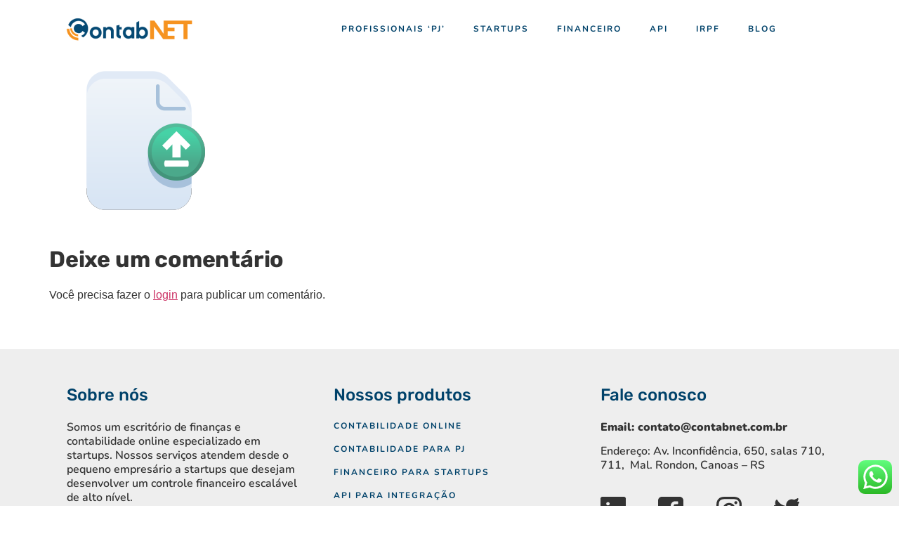

--- FILE ---
content_type: text/html; charset=UTF-8
request_url: https://contabnet.com.br/contabilidade-para-startups-antiga/iconfinder_filetype_-_upload_3440898/
body_size: 16695
content:
<!doctype html>
<html lang="pt-BR">
<head>
	<meta charset="UTF-8">
	<meta name="viewport" content="width=device-width, initial-scale=1">
	<link rel="profile" href="https://gmpg.org/xfn/11">
	<meta name='robots' content='index, follow, max-image-preview:large, max-snippet:-1, max-video-preview:-1' />
<!-- Etiqueta do Google (gtag.js) Modo de consentimento dataLayer adicionado pelo Site Kit -->
<script id="google_gtagjs-js-consent-mode-data-layer">
window.dataLayer = window.dataLayer || [];function gtag(){dataLayer.push(arguments);}
gtag('consent', 'default', {"ad_personalization":"denied","ad_storage":"denied","ad_user_data":"denied","analytics_storage":"denied","functionality_storage":"denied","security_storage":"denied","personalization_storage":"denied","region":["AT","BE","BG","CH","CY","CZ","DE","DK","EE","ES","FI","FR","GB","GR","HR","HU","IE","IS","IT","LI","LT","LU","LV","MT","NL","NO","PL","PT","RO","SE","SI","SK"],"wait_for_update":500});
window._googlesitekitConsentCategoryMap = {"statistics":["analytics_storage"],"marketing":["ad_storage","ad_user_data","ad_personalization"],"functional":["functionality_storage","security_storage"],"preferences":["personalization_storage"]};
window._googlesitekitConsents = {"ad_personalization":"denied","ad_storage":"denied","ad_user_data":"denied","analytics_storage":"denied","functionality_storage":"denied","security_storage":"denied","personalization_storage":"denied","region":["AT","BE","BG","CH","CY","CZ","DE","DK","EE","ES","FI","FR","GB","GR","HR","HU","IE","IS","IT","LI","LT","LU","LV","MT","NL","NO","PL","PT","RO","SE","SI","SK"],"wait_for_update":500};
</script>
<!-- Fim da etiqueta do Google (gtag.js) Modo de consentimento dataLayer adicionado pelo Site Kit -->

	<!-- This site is optimized with the Yoast SEO plugin v25.8 - https://yoast.com/wordpress/plugins/seo/ -->
	<title>iconfinder_filetype_-_upload_3440898 - ContabNET</title>
	<link rel="canonical" href="https://contabnet.com.br/contabilidade-para-startups-antiga/iconfinder_filetype_-_upload_3440898/" />
	<meta property="og:locale" content="pt_BR" />
	<meta property="og:type" content="article" />
	<meta property="og:title" content="iconfinder_filetype_-_upload_3440898 - ContabNET" />
	<meta property="og:url" content="https://contabnet.com.br/contabilidade-para-startups-antiga/iconfinder_filetype_-_upload_3440898/" />
	<meta property="og:site_name" content="ContabNET" />
	<meta property="article:publisher" content="https://www.facebook.com/contabnet" />
	<meta property="og:image" content="https://contabnet.com.br/contabilidade-para-startups-antiga/iconfinder_filetype_-_upload_3440898" />
	<meta property="og:image:width" content="256" />
	<meta property="og:image:height" content="256" />
	<meta property="og:image:type" content="image/png" />
	<script type="application/ld+json" class="yoast-schema-graph">{"@context":"https://schema.org","@graph":[{"@type":"WebPage","@id":"https://contabnet.com.br/contabilidade-para-startups-antiga/iconfinder_filetype_-_upload_3440898/","url":"https://contabnet.com.br/contabilidade-para-startups-antiga/iconfinder_filetype_-_upload_3440898/","name":"iconfinder_filetype_-_upload_3440898 - ContabNET","isPartOf":{"@id":"https://contabnet.com.br/#website"},"primaryImageOfPage":{"@id":"https://contabnet.com.br/contabilidade-para-startups-antiga/iconfinder_filetype_-_upload_3440898/#primaryimage"},"image":{"@id":"https://contabnet.com.br/contabilidade-para-startups-antiga/iconfinder_filetype_-_upload_3440898/#primaryimage"},"thumbnailUrl":"https://contabnet.com.br/wp-content/uploads/2019/02/iconfinder_filetype_-_upload_3440898.png","datePublished":"2019-02-08T13:37:02+00:00","breadcrumb":{"@id":"https://contabnet.com.br/contabilidade-para-startups-antiga/iconfinder_filetype_-_upload_3440898/#breadcrumb"},"inLanguage":"pt-BR","potentialAction":[{"@type":"ReadAction","target":["https://contabnet.com.br/contabilidade-para-startups-antiga/iconfinder_filetype_-_upload_3440898/"]}]},{"@type":"ImageObject","inLanguage":"pt-BR","@id":"https://contabnet.com.br/contabilidade-para-startups-antiga/iconfinder_filetype_-_upload_3440898/#primaryimage","url":"https://contabnet.com.br/wp-content/uploads/2019/02/iconfinder_filetype_-_upload_3440898.png","contentUrl":"https://contabnet.com.br/wp-content/uploads/2019/02/iconfinder_filetype_-_upload_3440898.png","width":256,"height":256},{"@type":"BreadcrumbList","@id":"https://contabnet.com.br/contabilidade-para-startups-antiga/iconfinder_filetype_-_upload_3440898/#breadcrumb","itemListElement":[{"@type":"ListItem","position":1,"name":"Início","item":"https://contabnet.com.br/"},{"@type":"ListItem","position":2,"name":"Contabilidade para Startups &#8211; Antiga","item":"https://contabnet.com.br/contabilidade-para-startups-antiga/"},{"@type":"ListItem","position":3,"name":"iconfinder_filetype_-_upload_3440898"}]},{"@type":"WebSite","@id":"https://contabnet.com.br/#website","url":"https://contabnet.com.br/","name":"ContabNET","description":"Finanças e Contabilidade Online para Startups","publisher":{"@id":"https://contabnet.com.br/#organization"},"potentialAction":[{"@type":"SearchAction","target":{"@type":"EntryPoint","urlTemplate":"https://contabnet.com.br/?s={search_term_string}"},"query-input":{"@type":"PropertyValueSpecification","valueRequired":true,"valueName":"search_term_string"}}],"inLanguage":"pt-BR"},{"@type":"Organization","@id":"https://contabnet.com.br/#organization","name":"ContabNET","url":"https://contabnet.com.br/","logo":{"@type":"ImageObject","inLanguage":"pt-BR","@id":"https://contabnet.com.br/#/schema/logo/image/","url":"https://contabnet.com.br/wp-content/uploads/2014/08/CONTABNET.png","contentUrl":"https://contabnet.com.br/wp-content/uploads/2014/08/CONTABNET.png","width":1573,"height":706,"caption":"ContabNET"},"image":{"@id":"https://contabnet.com.br/#/schema/logo/image/"},"sameAs":["https://www.facebook.com/contabnet","https://x.com/contabnet","https://www.linkedin.com/company/contabnet"]}]}</script>
	<!-- / Yoast SEO plugin. -->


<link rel='dns-prefetch' href='//www.googletagmanager.com' />
<link rel="alternate" title="oEmbed (JSON)" type="application/json+oembed" href="https://contabnet.com.br/wp-json/oembed/1.0/embed?url=https%3A%2F%2Fcontabnet.com.br%2Fcontabilidade-para-startups-antiga%2Ficonfinder_filetype_-_upload_3440898%2F" />
<link rel="alternate" title="oEmbed (XML)" type="text/xml+oembed" href="https://contabnet.com.br/wp-json/oembed/1.0/embed?url=https%3A%2F%2Fcontabnet.com.br%2Fcontabilidade-para-startups-antiga%2Ficonfinder_filetype_-_upload_3440898%2F&#038;format=xml" />
<style id='wp-img-auto-sizes-contain-inline-css'>
img:is([sizes=auto i],[sizes^="auto," i]){contain-intrinsic-size:3000px 1500px}
/*# sourceURL=wp-img-auto-sizes-contain-inline-css */
</style>
<link rel='stylesheet' id='wp-block-library-css' href='https://contabnet.com.br/wp-includes/css/dist/block-library/style.min.css?ver=6.9' media='all' />
<link rel='stylesheet' id='wc-blocks-style-css' href='https://contabnet.com.br/wp-content/plugins/woocommerce/assets/client/blocks/wc-blocks.css?ver=wc-10.3.3' media='all' />
<style id='global-styles-inline-css'>
:root{--wp--preset--aspect-ratio--square: 1;--wp--preset--aspect-ratio--4-3: 4/3;--wp--preset--aspect-ratio--3-4: 3/4;--wp--preset--aspect-ratio--3-2: 3/2;--wp--preset--aspect-ratio--2-3: 2/3;--wp--preset--aspect-ratio--16-9: 16/9;--wp--preset--aspect-ratio--9-16: 9/16;--wp--preset--color--black: #000000;--wp--preset--color--cyan-bluish-gray: #abb8c3;--wp--preset--color--white: #ffffff;--wp--preset--color--pale-pink: #f78da7;--wp--preset--color--vivid-red: #cf2e2e;--wp--preset--color--luminous-vivid-orange: #ff6900;--wp--preset--color--luminous-vivid-amber: #fcb900;--wp--preset--color--light-green-cyan: #7bdcb5;--wp--preset--color--vivid-green-cyan: #00d084;--wp--preset--color--pale-cyan-blue: #8ed1fc;--wp--preset--color--vivid-cyan-blue: #0693e3;--wp--preset--color--vivid-purple: #9b51e0;--wp--preset--gradient--vivid-cyan-blue-to-vivid-purple: linear-gradient(135deg,rgb(6,147,227) 0%,rgb(155,81,224) 100%);--wp--preset--gradient--light-green-cyan-to-vivid-green-cyan: linear-gradient(135deg,rgb(122,220,180) 0%,rgb(0,208,130) 100%);--wp--preset--gradient--luminous-vivid-amber-to-luminous-vivid-orange: linear-gradient(135deg,rgb(252,185,0) 0%,rgb(255,105,0) 100%);--wp--preset--gradient--luminous-vivid-orange-to-vivid-red: linear-gradient(135deg,rgb(255,105,0) 0%,rgb(207,46,46) 100%);--wp--preset--gradient--very-light-gray-to-cyan-bluish-gray: linear-gradient(135deg,rgb(238,238,238) 0%,rgb(169,184,195) 100%);--wp--preset--gradient--cool-to-warm-spectrum: linear-gradient(135deg,rgb(74,234,220) 0%,rgb(151,120,209) 20%,rgb(207,42,186) 40%,rgb(238,44,130) 60%,rgb(251,105,98) 80%,rgb(254,248,76) 100%);--wp--preset--gradient--blush-light-purple: linear-gradient(135deg,rgb(255,206,236) 0%,rgb(152,150,240) 100%);--wp--preset--gradient--blush-bordeaux: linear-gradient(135deg,rgb(254,205,165) 0%,rgb(254,45,45) 50%,rgb(107,0,62) 100%);--wp--preset--gradient--luminous-dusk: linear-gradient(135deg,rgb(255,203,112) 0%,rgb(199,81,192) 50%,rgb(65,88,208) 100%);--wp--preset--gradient--pale-ocean: linear-gradient(135deg,rgb(255,245,203) 0%,rgb(182,227,212) 50%,rgb(51,167,181) 100%);--wp--preset--gradient--electric-grass: linear-gradient(135deg,rgb(202,248,128) 0%,rgb(113,206,126) 100%);--wp--preset--gradient--midnight: linear-gradient(135deg,rgb(2,3,129) 0%,rgb(40,116,252) 100%);--wp--preset--font-size--small: 13px;--wp--preset--font-size--medium: 20px;--wp--preset--font-size--large: 36px;--wp--preset--font-size--x-large: 42px;--wp--preset--spacing--20: 0.44rem;--wp--preset--spacing--30: 0.67rem;--wp--preset--spacing--40: 1rem;--wp--preset--spacing--50: 1.5rem;--wp--preset--spacing--60: 2.25rem;--wp--preset--spacing--70: 3.38rem;--wp--preset--spacing--80: 5.06rem;--wp--preset--shadow--natural: 6px 6px 9px rgba(0, 0, 0, 0.2);--wp--preset--shadow--deep: 12px 12px 50px rgba(0, 0, 0, 0.4);--wp--preset--shadow--sharp: 6px 6px 0px rgba(0, 0, 0, 0.2);--wp--preset--shadow--outlined: 6px 6px 0px -3px rgb(255, 255, 255), 6px 6px rgb(0, 0, 0);--wp--preset--shadow--crisp: 6px 6px 0px rgb(0, 0, 0);}:root { --wp--style--global--content-size: 800px;--wp--style--global--wide-size: 1200px; }:where(body) { margin: 0; }.wp-site-blocks > .alignleft { float: left; margin-right: 2em; }.wp-site-blocks > .alignright { float: right; margin-left: 2em; }.wp-site-blocks > .aligncenter { justify-content: center; margin-left: auto; margin-right: auto; }:where(.wp-site-blocks) > * { margin-block-start: 24px; margin-block-end: 0; }:where(.wp-site-blocks) > :first-child { margin-block-start: 0; }:where(.wp-site-blocks) > :last-child { margin-block-end: 0; }:root { --wp--style--block-gap: 24px; }:root :where(.is-layout-flow) > :first-child{margin-block-start: 0;}:root :where(.is-layout-flow) > :last-child{margin-block-end: 0;}:root :where(.is-layout-flow) > *{margin-block-start: 24px;margin-block-end: 0;}:root :where(.is-layout-constrained) > :first-child{margin-block-start: 0;}:root :where(.is-layout-constrained) > :last-child{margin-block-end: 0;}:root :where(.is-layout-constrained) > *{margin-block-start: 24px;margin-block-end: 0;}:root :where(.is-layout-flex){gap: 24px;}:root :where(.is-layout-grid){gap: 24px;}.is-layout-flow > .alignleft{float: left;margin-inline-start: 0;margin-inline-end: 2em;}.is-layout-flow > .alignright{float: right;margin-inline-start: 2em;margin-inline-end: 0;}.is-layout-flow > .aligncenter{margin-left: auto !important;margin-right: auto !important;}.is-layout-constrained > .alignleft{float: left;margin-inline-start: 0;margin-inline-end: 2em;}.is-layout-constrained > .alignright{float: right;margin-inline-start: 2em;margin-inline-end: 0;}.is-layout-constrained > .aligncenter{margin-left: auto !important;margin-right: auto !important;}.is-layout-constrained > :where(:not(.alignleft):not(.alignright):not(.alignfull)){max-width: var(--wp--style--global--content-size);margin-left: auto !important;margin-right: auto !important;}.is-layout-constrained > .alignwide{max-width: var(--wp--style--global--wide-size);}body .is-layout-flex{display: flex;}.is-layout-flex{flex-wrap: wrap;align-items: center;}.is-layout-flex > :is(*, div){margin: 0;}body .is-layout-grid{display: grid;}.is-layout-grid > :is(*, div){margin: 0;}body{padding-top: 0px;padding-right: 0px;padding-bottom: 0px;padding-left: 0px;}a:where(:not(.wp-element-button)){text-decoration: underline;}:root :where(.wp-element-button, .wp-block-button__link){background-color: #32373c;border-width: 0;color: #fff;font-family: inherit;font-size: inherit;font-style: inherit;font-weight: inherit;letter-spacing: inherit;line-height: inherit;padding-top: calc(0.667em + 2px);padding-right: calc(1.333em + 2px);padding-bottom: calc(0.667em + 2px);padding-left: calc(1.333em + 2px);text-decoration: none;text-transform: inherit;}.has-black-color{color: var(--wp--preset--color--black) !important;}.has-cyan-bluish-gray-color{color: var(--wp--preset--color--cyan-bluish-gray) !important;}.has-white-color{color: var(--wp--preset--color--white) !important;}.has-pale-pink-color{color: var(--wp--preset--color--pale-pink) !important;}.has-vivid-red-color{color: var(--wp--preset--color--vivid-red) !important;}.has-luminous-vivid-orange-color{color: var(--wp--preset--color--luminous-vivid-orange) !important;}.has-luminous-vivid-amber-color{color: var(--wp--preset--color--luminous-vivid-amber) !important;}.has-light-green-cyan-color{color: var(--wp--preset--color--light-green-cyan) !important;}.has-vivid-green-cyan-color{color: var(--wp--preset--color--vivid-green-cyan) !important;}.has-pale-cyan-blue-color{color: var(--wp--preset--color--pale-cyan-blue) !important;}.has-vivid-cyan-blue-color{color: var(--wp--preset--color--vivid-cyan-blue) !important;}.has-vivid-purple-color{color: var(--wp--preset--color--vivid-purple) !important;}.has-black-background-color{background-color: var(--wp--preset--color--black) !important;}.has-cyan-bluish-gray-background-color{background-color: var(--wp--preset--color--cyan-bluish-gray) !important;}.has-white-background-color{background-color: var(--wp--preset--color--white) !important;}.has-pale-pink-background-color{background-color: var(--wp--preset--color--pale-pink) !important;}.has-vivid-red-background-color{background-color: var(--wp--preset--color--vivid-red) !important;}.has-luminous-vivid-orange-background-color{background-color: var(--wp--preset--color--luminous-vivid-orange) !important;}.has-luminous-vivid-amber-background-color{background-color: var(--wp--preset--color--luminous-vivid-amber) !important;}.has-light-green-cyan-background-color{background-color: var(--wp--preset--color--light-green-cyan) !important;}.has-vivid-green-cyan-background-color{background-color: var(--wp--preset--color--vivid-green-cyan) !important;}.has-pale-cyan-blue-background-color{background-color: var(--wp--preset--color--pale-cyan-blue) !important;}.has-vivid-cyan-blue-background-color{background-color: var(--wp--preset--color--vivid-cyan-blue) !important;}.has-vivid-purple-background-color{background-color: var(--wp--preset--color--vivid-purple) !important;}.has-black-border-color{border-color: var(--wp--preset--color--black) !important;}.has-cyan-bluish-gray-border-color{border-color: var(--wp--preset--color--cyan-bluish-gray) !important;}.has-white-border-color{border-color: var(--wp--preset--color--white) !important;}.has-pale-pink-border-color{border-color: var(--wp--preset--color--pale-pink) !important;}.has-vivid-red-border-color{border-color: var(--wp--preset--color--vivid-red) !important;}.has-luminous-vivid-orange-border-color{border-color: var(--wp--preset--color--luminous-vivid-orange) !important;}.has-luminous-vivid-amber-border-color{border-color: var(--wp--preset--color--luminous-vivid-amber) !important;}.has-light-green-cyan-border-color{border-color: var(--wp--preset--color--light-green-cyan) !important;}.has-vivid-green-cyan-border-color{border-color: var(--wp--preset--color--vivid-green-cyan) !important;}.has-pale-cyan-blue-border-color{border-color: var(--wp--preset--color--pale-cyan-blue) !important;}.has-vivid-cyan-blue-border-color{border-color: var(--wp--preset--color--vivid-cyan-blue) !important;}.has-vivid-purple-border-color{border-color: var(--wp--preset--color--vivid-purple) !important;}.has-vivid-cyan-blue-to-vivid-purple-gradient-background{background: var(--wp--preset--gradient--vivid-cyan-blue-to-vivid-purple) !important;}.has-light-green-cyan-to-vivid-green-cyan-gradient-background{background: var(--wp--preset--gradient--light-green-cyan-to-vivid-green-cyan) !important;}.has-luminous-vivid-amber-to-luminous-vivid-orange-gradient-background{background: var(--wp--preset--gradient--luminous-vivid-amber-to-luminous-vivid-orange) !important;}.has-luminous-vivid-orange-to-vivid-red-gradient-background{background: var(--wp--preset--gradient--luminous-vivid-orange-to-vivid-red) !important;}.has-very-light-gray-to-cyan-bluish-gray-gradient-background{background: var(--wp--preset--gradient--very-light-gray-to-cyan-bluish-gray) !important;}.has-cool-to-warm-spectrum-gradient-background{background: var(--wp--preset--gradient--cool-to-warm-spectrum) !important;}.has-blush-light-purple-gradient-background{background: var(--wp--preset--gradient--blush-light-purple) !important;}.has-blush-bordeaux-gradient-background{background: var(--wp--preset--gradient--blush-bordeaux) !important;}.has-luminous-dusk-gradient-background{background: var(--wp--preset--gradient--luminous-dusk) !important;}.has-pale-ocean-gradient-background{background: var(--wp--preset--gradient--pale-ocean) !important;}.has-electric-grass-gradient-background{background: var(--wp--preset--gradient--electric-grass) !important;}.has-midnight-gradient-background{background: var(--wp--preset--gradient--midnight) !important;}.has-small-font-size{font-size: var(--wp--preset--font-size--small) !important;}.has-medium-font-size{font-size: var(--wp--preset--font-size--medium) !important;}.has-large-font-size{font-size: var(--wp--preset--font-size--large) !important;}.has-x-large-font-size{font-size: var(--wp--preset--font-size--x-large) !important;}
/*# sourceURL=global-styles-inline-css */
</style>

<link rel='stylesheet' id='cr-frontend-css-css' href='https://contabnet.com.br/wp-content/plugins/customer-reviews-woocommerce/css/frontend.css?ver=5.83.4' media='all' />
<link rel='stylesheet' id='ccw_main_css-css' href='https://contabnet.com.br/wp-content/plugins/click-to-chat-for-whatsapp/prev/assets/css/mainstyles.css?ver=4.33' media='all' />
<link rel='stylesheet' id='woocommerce-layout-css' href='https://contabnet.com.br/wp-content/plugins/woocommerce/assets/css/woocommerce-layout.css?ver=10.3.3' media='all' />
<link rel='stylesheet' id='woocommerce-smallscreen-css' href='https://contabnet.com.br/wp-content/plugins/woocommerce/assets/css/woocommerce-smallscreen.css?ver=10.3.3' media='only screen and (max-width: 768px)' />
<link rel='stylesheet' id='woocommerce-general-css' href='https://contabnet.com.br/wp-content/plugins/woocommerce/assets/css/woocommerce.css?ver=10.3.3' media='all' />
<style id='woocommerce-inline-inline-css'>
.woocommerce form .form-row .required { visibility: visible; }
/*# sourceURL=woocommerce-inline-inline-css */
</style>
<link rel='stylesheet' id='woo-asaas-store-css' href='https://contabnet.com.br/wp-content/plugins/woo-asaas/assets/dist/woo-asaas-store.css?ver=2.7.3' media='all' />
<link rel='stylesheet' id='brands-styles-css' href='https://contabnet.com.br/wp-content/plugins/woocommerce/assets/css/brands.css?ver=10.3.3' media='all' />
<link rel='stylesheet' id='hello-elementor-css' href='https://contabnet.com.br/wp-content/themes/hello-elementor/assets/css/reset.css?ver=3.4.4' media='all' />
<link rel='stylesheet' id='hello-elementor-theme-style-css' href='https://contabnet.com.br/wp-content/themes/hello-elementor/assets/css/theme.css?ver=3.4.4' media='all' />
<link rel='stylesheet' id='hello-elementor-header-footer-css' href='https://contabnet.com.br/wp-content/themes/hello-elementor/assets/css/header-footer.css?ver=3.4.4' media='all' />
<link rel='stylesheet' id='elementor-frontend-css' href='https://contabnet.com.br/wp-content/plugins/elementor/assets/css/frontend.min.css?ver=3.33.2' media='all' />
<link rel='stylesheet' id='elementor-post-7020-css' href='https://contabnet.com.br/wp-content/uploads/elementor/css/post-7020.css?ver=1769891867' media='all' />
<link rel='stylesheet' id='widget-image-css' href='https://contabnet.com.br/wp-content/plugins/elementor/assets/css/widget-image.min.css?ver=3.33.2' media='all' />
<link rel='stylesheet' id='widget-nav-menu-css' href='https://contabnet.com.br/wp-content/plugins/elementor-pro/assets/css/widget-nav-menu.min.css?ver=3.30.0' media='all' />
<link rel='stylesheet' id='e-sticky-css' href='https://contabnet.com.br/wp-content/plugins/elementor-pro/assets/css/modules/sticky.min.css?ver=3.30.0' media='all' />
<link rel='stylesheet' id='widget-heading-css' href='https://contabnet.com.br/wp-content/plugins/elementor/assets/css/widget-heading.min.css?ver=3.33.2' media='all' />
<link rel='stylesheet' id='widget-icon-list-css' href='https://contabnet.com.br/wp-content/plugins/elementor/assets/css/widget-icon-list.min.css?ver=3.33.2' media='all' />
<link rel='stylesheet' id='elementor-icons-css' href='https://contabnet.com.br/wp-content/plugins/elementor/assets/lib/eicons/css/elementor-icons.min.css?ver=5.44.0' media='all' />
<link rel='stylesheet' id='font-awesome-5-all-css' href='https://contabnet.com.br/wp-content/plugins/elementor/assets/lib/font-awesome/css/all.min.css?ver=3.33.2' media='all' />
<link rel='stylesheet' id='font-awesome-4-shim-css' href='https://contabnet.com.br/wp-content/plugins/elementor/assets/lib/font-awesome/css/v4-shims.min.css?ver=3.33.2' media='all' />
<link rel='stylesheet' id='elementor-post-7971-css' href='https://contabnet.com.br/wp-content/uploads/elementor/css/post-7971.css?ver=1769891868' media='all' />
<link rel='stylesheet' id='elementor-post-8310-css' href='https://contabnet.com.br/wp-content/uploads/elementor/css/post-8310.css?ver=1769891868' media='all' />
<link rel='stylesheet' id='elementor-gf-local-nunito-css' href='https://contabnet.com.br/wp-content/uploads/elementor/google-fonts/css/nunito.css?ver=1745695843' media='all' />
<link rel='stylesheet' id='elementor-gf-local-rubik-css' href='https://contabnet.com.br/wp-content/uploads/elementor/google-fonts/css/rubik.css?ver=1745695856' media='all' />
<link rel='stylesheet' id='elementor-icons-shared-0-css' href='https://contabnet.com.br/wp-content/plugins/elementor/assets/lib/font-awesome/css/fontawesome.min.css?ver=5.15.3' media='all' />
<link rel='stylesheet' id='elementor-icons-fa-solid-css' href='https://contabnet.com.br/wp-content/plugins/elementor/assets/lib/font-awesome/css/solid.min.css?ver=5.15.3' media='all' />
<script src="https://contabnet.com.br/wp-includes/js/jquery/jquery.min.js?ver=3.7.1" id="jquery-core-js"></script>
<script src="https://contabnet.com.br/wp-includes/js/jquery/jquery-migrate.min.js?ver=3.4.1" id="jquery-migrate-js"></script>
<script src="https://contabnet.com.br/wp-content/plugins/woocommerce/assets/js/jquery-blockui/jquery.blockUI.min.js?ver=2.7.0-wc.10.3.3" id="wc-jquery-blockui-js" data-wp-strategy="defer"></script>
<script id="wc-add-to-cart-js-extra">
var wc_add_to_cart_params = {"ajax_url":"/wp-admin/admin-ajax.php","wc_ajax_url":"/?wc-ajax=%%endpoint%%","i18n_view_cart":"Ver carrinho","cart_url":"https://contabnet.com.br/loja/carrinho/","is_cart":"","cart_redirect_after_add":"yes"};
//# sourceURL=wc-add-to-cart-js-extra
</script>
<script src="https://contabnet.com.br/wp-content/plugins/woocommerce/assets/js/frontend/add-to-cart.min.js?ver=10.3.3" id="wc-add-to-cart-js" defer data-wp-strategy="defer"></script>
<script src="https://contabnet.com.br/wp-content/plugins/woocommerce/assets/js/js-cookie/js.cookie.min.js?ver=2.1.4-wc.10.3.3" id="wc-js-cookie-js" data-wp-strategy="defer"></script>
<script src="https://contabnet.com.br/wp-content/plugins/elementor/assets/lib/font-awesome/js/v4-shims.min.js?ver=3.33.2" id="font-awesome-4-shim-js"></script>

<!-- Snippet da etiqueta do Google (gtag.js) adicionado pelo Site Kit -->
<!-- Snippet do Google Anúncios adicionado pelo Site Kit -->
<script src="https://www.googletagmanager.com/gtag/js?id=AW-925726684" id="google_gtagjs-js" async></script>
<script id="google_gtagjs-js-after">
window.dataLayer = window.dataLayer || [];function gtag(){dataLayer.push(arguments);}
gtag("js", new Date());
gtag("set", "developer_id.dZTNiMT", true);
gtag("config", "AW-925726684");
 window._googlesitekit = window._googlesitekit || {}; window._googlesitekit.throttledEvents = []; window._googlesitekit.gtagEvent = (name, data) => { var key = JSON.stringify( { name, data } ); if ( !! window._googlesitekit.throttledEvents[ key ] ) { return; } window._googlesitekit.throttledEvents[ key ] = true; setTimeout( () => { delete window._googlesitekit.throttledEvents[ key ]; }, 5 ); gtag( "event", name, { ...data, event_source: "site-kit" } ); }; 
//# sourceURL=google_gtagjs-js-after
</script>
<link rel="https://api.w.org/" href="https://contabnet.com.br/wp-json/" /><link rel="alternate" title="JSON" type="application/json" href="https://contabnet.com.br/wp-json/wp/v2/media/6541" /><meta name="generator" content="WordPress 6.9" />
<meta name="generator" content="WooCommerce 10.3.3" />
<link rel='shortlink' href='https://contabnet.com.br/?p=6541' />
<meta name="generator" content="Site Kit by Google 1.162.1" />	<noscript><style>.woocommerce-product-gallery{ opacity: 1 !important; }</style></noscript>
	<meta name="generator" content="Elementor 3.33.2; features: additional_custom_breakpoints; settings: css_print_method-external, google_font-enabled, font_display-auto">
			<style>
				.e-con.e-parent:nth-of-type(n+4):not(.e-lazyloaded):not(.e-no-lazyload),
				.e-con.e-parent:nth-of-type(n+4):not(.e-lazyloaded):not(.e-no-lazyload) * {
					background-image: none !important;
				}
				@media screen and (max-height: 1024px) {
					.e-con.e-parent:nth-of-type(n+3):not(.e-lazyloaded):not(.e-no-lazyload),
					.e-con.e-parent:nth-of-type(n+3):not(.e-lazyloaded):not(.e-no-lazyload) * {
						background-image: none !important;
					}
				}
				@media screen and (max-height: 640px) {
					.e-con.e-parent:nth-of-type(n+2):not(.e-lazyloaded):not(.e-no-lazyload),
					.e-con.e-parent:nth-of-type(n+2):not(.e-lazyloaded):not(.e-no-lazyload) * {
						background-image: none !important;
					}
				}
			</style>
			<link rel="icon" href="https://contabnet.com.br/wp-content/uploads/2021/12/logo-fin.svg" sizes="32x32" />
<link rel="icon" href="https://contabnet.com.br/wp-content/uploads/2021/12/logo-fin.svg" sizes="192x192" />
<link rel="apple-touch-icon" href="https://contabnet.com.br/wp-content/uploads/2021/12/logo-fin.svg" />
<meta name="msapplication-TileImage" content="https://contabnet.com.br/wp-content/uploads/2021/12/logo-fin.svg" />
</head>
<body class="attachment wp-singular attachment-template-default attachmentid-6541 attachment-png wp-custom-logo wp-embed-responsive wp-theme-hello-elementor theme-hello-elementor woocommerce-no-js hello-elementor-default elementor-default elementor-kit-7020">


<a class="skip-link screen-reader-text" href="#content">Ir para o conteúdo</a>

		<div data-elementor-type="header" data-elementor-id="7971" class="elementor elementor-7971 elementor-location-header" data-elementor-post-type="elementor_library">
					<section class="elementor-section elementor-top-section elementor-element elementor-element-3655c39 elementor-section-stretched elementor-section-boxed elementor-section-height-default elementor-section-height-default" data-id="3655c39" data-element_type="section" data-settings="{&quot;stretch_section&quot;:&quot;section-stretched&quot;,&quot;sticky&quot;:&quot;top&quot;,&quot;background_background&quot;:&quot;classic&quot;,&quot;sticky_on&quot;:[&quot;desktop&quot;,&quot;tablet&quot;,&quot;mobile&quot;],&quot;sticky_offset&quot;:0,&quot;sticky_effects_offset&quot;:0,&quot;sticky_anchor_link_offset&quot;:0}">
						<div class="elementor-container elementor-column-gap-default">
					<div class="elementor-column elementor-col-33 elementor-top-column elementor-element elementor-element-ee98639" data-id="ee98639" data-element_type="column">
			<div class="elementor-widget-wrap elementor-element-populated">
						<div class="elementor-element elementor-element-cbf85b2 elementor-widget__width-initial elementor-widget elementor-widget-image" data-id="cbf85b2" data-element_type="widget" data-widget_type="image.default">
				<div class="elementor-widget-container">
																<a href="https://contabnet.com.br">
							<img width="189" height="39" src="https://contabnet.com.br/wp-content/uploads/2021/12/cropped-logo-contabnet.png" class="attachment-large size-large wp-image-7782" alt="" />								</a>
															</div>
				</div>
					</div>
		</div>
				<div class="elementor-column elementor-col-33 elementor-top-column elementor-element elementor-element-a087ad6 elementor-hidden-desktop elementor-hidden-tablet" data-id="a087ad6" data-element_type="column">
			<div class="elementor-widget-wrap elementor-element-populated">
						<div class="elementor-element elementor-element-8e05565 elementor-widget__width-auto elementor-nav-menu--stretch elementor-nav-menu__text-align-center elementor-nav-menu--toggle elementor-nav-menu--burger elementor-widget elementor-widget-nav-menu" data-id="8e05565" data-element_type="widget" data-settings="{&quot;layout&quot;:&quot;dropdown&quot;,&quot;full_width&quot;:&quot;stretch&quot;,&quot;submenu_icon&quot;:{&quot;value&quot;:&quot;&lt;i class=\&quot;fas fa-chevron-down\&quot;&gt;&lt;\/i&gt;&quot;,&quot;library&quot;:&quot;fa-solid&quot;},&quot;toggle&quot;:&quot;burger&quot;}" data-widget_type="nav-menu.default">
				<div class="elementor-widget-container">
							<div class="elementor-menu-toggle" role="button" tabindex="0" aria-label="Alternar menu" aria-expanded="false">
			<i aria-hidden="true" role="presentation" class="elementor-menu-toggle__icon--open eicon-menu-bar"></i><i aria-hidden="true" role="presentation" class="elementor-menu-toggle__icon--close eicon-close"></i>		</div>
					<nav class="elementor-nav-menu--dropdown elementor-nav-menu__container" aria-hidden="true">
				<ul id="menu-2-8e05565" class="elementor-nav-menu"><li class="menu-item menu-item-type-post_type menu-item-object-page menu-item-9175"><a href="https://contabnet.com.br/contabilidade-para-servicos-profissionais-pj/" title="Contabilidade para serviços profissionais ‘PJ’" class="elementor-item" tabindex="-1">Profissionais ‘PJ’</a></li>
<li class="menu-item menu-item-type-post_type menu-item-object-page menu-item-9174"><a href="https://contabnet.com.br/contabilidade-para-startups/" title="Contabilidade para Startups" class="elementor-item" tabindex="-1">Startups</a></li>
<li class="menu-item menu-item-type-post_type menu-item-object-page menu-item-7978"><a href="https://contabnet.com.br/financeiro-para-startups/" title="Financeiro para Startups" class="elementor-item" tabindex="-1">Financeiro</a></li>
<li class="menu-item menu-item-type-custom menu-item-object-custom menu-item-home menu-item-8389"><a href="https://contabnet.com.br/#api" class="elementor-item elementor-item-anchor" tabindex="-1">API</a></li>
<li class="menu-item menu-item-type-post_type menu-item-object-page menu-item-7976"><a href="https://contabnet.com.br/declaracao-imposto-renda/" title="Imposto de Renda para pessoa Física" class="elementor-item" tabindex="-1">IRPF</a></li>
<li class="menu-item menu-item-type-post_type menu-item-object-page menu-item-has-children menu-item-7980"><a href="https://contabnet.com.br/blog/" class="elementor-item" tabindex="-1">Blog</a>
<ul class="sub-menu elementor-nav-menu--dropdown">
	<li class="menu-item menu-item-type-post_type menu-item-object-page menu-item-9798"><a href="https://contabnet.com.br/materiais/" class="elementor-sub-item" tabindex="-1">Materiais</a></li>
</ul>
</li>
</ul>			</nav>
						</div>
				</div>
					</div>
		</div>
				<div class="elementor-column elementor-col-33 elementor-top-column elementor-element elementor-element-8ad14ee elementor-hidden-mobile" data-id="8ad14ee" data-element_type="column">
			<div class="elementor-widget-wrap elementor-element-populated">
						<div class="elementor-element elementor-element-9248a2b elementor-nav-menu__align-start elementor-widget__width-auto elementor-nav-menu__text-align-center elementor-nav-menu--dropdown-tablet elementor-nav-menu--toggle elementor-nav-menu--burger elementor-widget elementor-widget-nav-menu" data-id="9248a2b" data-element_type="widget" data-settings="{&quot;submenu_icon&quot;:{&quot;value&quot;:&quot;&lt;i class=\&quot;\&quot;&gt;&lt;\/i&gt;&quot;,&quot;library&quot;:&quot;&quot;},&quot;layout&quot;:&quot;horizontal&quot;,&quot;toggle&quot;:&quot;burger&quot;}" data-widget_type="nav-menu.default">
				<div class="elementor-widget-container">
								<nav aria-label="Menu" class="elementor-nav-menu--main elementor-nav-menu__container elementor-nav-menu--layout-horizontal e--pointer-text e--animation-float">
				<ul id="menu-1-9248a2b" class="elementor-nav-menu"><li class="menu-item menu-item-type-post_type menu-item-object-page menu-item-9175"><a href="https://contabnet.com.br/contabilidade-para-servicos-profissionais-pj/" title="Contabilidade para serviços profissionais ‘PJ’" class="elementor-item">Profissionais ‘PJ’</a></li>
<li class="menu-item menu-item-type-post_type menu-item-object-page menu-item-9174"><a href="https://contabnet.com.br/contabilidade-para-startups/" title="Contabilidade para Startups" class="elementor-item">Startups</a></li>
<li class="menu-item menu-item-type-post_type menu-item-object-page menu-item-7978"><a href="https://contabnet.com.br/financeiro-para-startups/" title="Financeiro para Startups" class="elementor-item">Financeiro</a></li>
<li class="menu-item menu-item-type-custom menu-item-object-custom menu-item-home menu-item-8389"><a href="https://contabnet.com.br/#api" class="elementor-item elementor-item-anchor">API</a></li>
<li class="menu-item menu-item-type-post_type menu-item-object-page menu-item-7976"><a href="https://contabnet.com.br/declaracao-imposto-renda/" title="Imposto de Renda para pessoa Física" class="elementor-item">IRPF</a></li>
<li class="menu-item menu-item-type-post_type menu-item-object-page menu-item-has-children menu-item-7980"><a href="https://contabnet.com.br/blog/" class="elementor-item">Blog</a>
<ul class="sub-menu elementor-nav-menu--dropdown">
	<li class="menu-item menu-item-type-post_type menu-item-object-page menu-item-9798"><a href="https://contabnet.com.br/materiais/" class="elementor-sub-item">Materiais</a></li>
</ul>
</li>
</ul>			</nav>
					<div class="elementor-menu-toggle" role="button" tabindex="0" aria-label="Alternar menu" aria-expanded="false">
			<i aria-hidden="true" role="presentation" class="elementor-menu-toggle__icon--open eicon-menu-bar"></i><i aria-hidden="true" role="presentation" class="elementor-menu-toggle__icon--close eicon-close"></i>		</div>
					<nav class="elementor-nav-menu--dropdown elementor-nav-menu__container" aria-hidden="true">
				<ul id="menu-2-9248a2b" class="elementor-nav-menu"><li class="menu-item menu-item-type-post_type menu-item-object-page menu-item-9175"><a href="https://contabnet.com.br/contabilidade-para-servicos-profissionais-pj/" title="Contabilidade para serviços profissionais ‘PJ’" class="elementor-item" tabindex="-1">Profissionais ‘PJ’</a></li>
<li class="menu-item menu-item-type-post_type menu-item-object-page menu-item-9174"><a href="https://contabnet.com.br/contabilidade-para-startups/" title="Contabilidade para Startups" class="elementor-item" tabindex="-1">Startups</a></li>
<li class="menu-item menu-item-type-post_type menu-item-object-page menu-item-7978"><a href="https://contabnet.com.br/financeiro-para-startups/" title="Financeiro para Startups" class="elementor-item" tabindex="-1">Financeiro</a></li>
<li class="menu-item menu-item-type-custom menu-item-object-custom menu-item-home menu-item-8389"><a href="https://contabnet.com.br/#api" class="elementor-item elementor-item-anchor" tabindex="-1">API</a></li>
<li class="menu-item menu-item-type-post_type menu-item-object-page menu-item-7976"><a href="https://contabnet.com.br/declaracao-imposto-renda/" title="Imposto de Renda para pessoa Física" class="elementor-item" tabindex="-1">IRPF</a></li>
<li class="menu-item menu-item-type-post_type menu-item-object-page menu-item-has-children menu-item-7980"><a href="https://contabnet.com.br/blog/" class="elementor-item" tabindex="-1">Blog</a>
<ul class="sub-menu elementor-nav-menu--dropdown">
	<li class="menu-item menu-item-type-post_type menu-item-object-page menu-item-9798"><a href="https://contabnet.com.br/materiais/" class="elementor-sub-item" tabindex="-1">Materiais</a></li>
</ul>
</li>
</ul>			</nav>
						</div>
				</div>
					</div>
		</div>
					</div>
		</section>
				</div>
		
<main id="content" class="site-main post-6541 attachment type-attachment status-inherit hentry">

	
	<div class="page-content">
		<p class="attachment"><a href='https://contabnet.com.br/wp-content/uploads/2019/02/iconfinder_filetype_-_upload_3440898.png'><img fetchpriority="high" decoding="async" width="256" height="256" src="https://contabnet.com.br/wp-content/uploads/2019/02/iconfinder_filetype_-_upload_3440898.png" class="attachment-medium size-medium" alt="" srcset="https://contabnet.com.br/wp-content/uploads/2019/02/iconfinder_filetype_-_upload_3440898.png 256w, https://contabnet.com.br/wp-content/uploads/2019/02/iconfinder_filetype_-_upload_3440898-150x150.png 150w, https://contabnet.com.br/wp-content/uploads/2019/02/iconfinder_filetype_-_upload_3440898-250x250.png 250w, https://contabnet.com.br/wp-content/uploads/2019/02/iconfinder_filetype_-_upload_3440898-174x174.png 174w, https://contabnet.com.br/wp-content/uploads/2019/02/iconfinder_filetype_-_upload_3440898-100x100.png 100w" sizes="(max-width: 256px) 100vw, 256px" /></a></p>

		
			</div>

	<section id="comments" class="comments-area">

	
		<div id="respond" class="comment-respond">
		<h2 id="reply-title" class="comment-reply-title">Deixe um comentário <small><a rel="nofollow" id="cancel-comment-reply-link" href="/contabilidade-para-startups-antiga/iconfinder_filetype_-_upload_3440898/#respond" style="display:none;">Cancelar resposta</a></small></h2><p class="must-log-in">Você precisa fazer o <a href="https://contabnet.com.br/wp-login.php?redirect_to=https%3A%2F%2Fcontabnet.com.br%2Fcontabilidade-para-startups-antiga%2Ficonfinder_filetype_-_upload_3440898%2F">login</a> para publicar um comentário.</p>	</div><!-- #respond -->
	
</section>

</main>

			<div data-elementor-type="footer" data-elementor-id="8310" class="elementor elementor-8310 elementor-location-footer" data-elementor-post-type="elementor_library">
					<section class="elementor-section elementor-top-section elementor-element elementor-element-7176efd elementor-section-boxed elementor-section-height-default elementor-section-height-default" data-id="7176efd" data-element_type="section" data-settings="{&quot;background_background&quot;:&quot;classic&quot;}">
						<div class="elementor-container elementor-column-gap-custom">
					<div class="elementor-column elementor-col-33 elementor-top-column elementor-element elementor-element-3d87876" data-id="3d87876" data-element_type="column">
			<div class="elementor-widget-wrap elementor-element-populated">
						<div class="elementor-element elementor-element-715eb33 elementor-widget elementor-widget-heading" data-id="715eb33" data-element_type="widget" data-widget_type="heading.default">
				<div class="elementor-widget-container">
					<h2 class="elementor-heading-title elementor-size-default">Sobre nós</h2>				</div>
				</div>
				<div class="elementor-element elementor-element-7daac26 elementor-widget__width-initial elementor-widget elementor-widget-text-editor" data-id="7daac26" data-element_type="widget" data-widget_type="text-editor.default">
				<div class="elementor-widget-container">
									<p>Somos um escritório de finanças e contabilidade online especializado em startups. Nossos serviços atendem desde o pequeno empresário a startups que desejam desenvolver um controle financeiro escalável de alto nível.</p>								</div>
				</div>
				<div class="elementor-element elementor-element-b629483 elementor-widget elementor-widget-text-editor" data-id="b629483" data-element_type="widget" data-widget_type="text-editor.default">
				<div class="elementor-widget-container">
									<p>ContabNET Serviços Contábeis Ltda.<br />CNPJ 06.101.407/0001-91<br />CRC/RS nº 005815/O-6</p><p>Desde 2004</p>								</div>
				</div>
					</div>
		</div>
				<div class="elementor-column elementor-col-33 elementor-top-column elementor-element elementor-element-1310a1e" data-id="1310a1e" data-element_type="column">
			<div class="elementor-widget-wrap elementor-element-populated">
						<div class="elementor-element elementor-element-e4c93cc elementor-widget elementor-widget-heading" data-id="e4c93cc" data-element_type="widget" data-widget_type="heading.default">
				<div class="elementor-widget-container">
					<h2 class="elementor-heading-title elementor-size-default">Nossos produtos</h2>				</div>
				</div>
				<div class="elementor-element elementor-element-19dd77e elementor-icon-list--layout-traditional elementor-list-item-link-full_width elementor-widget elementor-widget-icon-list" data-id="19dd77e" data-element_type="widget" data-widget_type="icon-list.default">
				<div class="elementor-widget-container">
							<ul class="elementor-icon-list-items">
							<li class="elementor-icon-list-item">
											<a href="https://contabnet.com.br/nova-contabilidade/">

											<span class="elementor-icon-list-text">Contabilidade Online</span>
											</a>
									</li>
								<li class="elementor-icon-list-item">
											<a href="https://contabnet.com.br/contabilidade-para-servicos-profissionais-pj/">

											<span class="elementor-icon-list-text">Contabilidade para PJ</span>
											</a>
									</li>
								<li class="elementor-icon-list-item">
											<a href="https://contabnet.com.br/novo-financeiro/">

											<span class="elementor-icon-list-text">Financeiro para Startups</span>
											</a>
									</li>
								<li class="elementor-icon-list-item">
											<a href="https://contabnet.com.br/blog/api-de-contabilidade/">

											<span class="elementor-icon-list-text">API para integração</span>
											</a>
									</li>
								<li class="elementor-icon-list-item">
											<a href="https://contabnet.com.br/novo-irpf/">

											<span class="elementor-icon-list-text">Imposto de renda</span>
											</a>
									</li>
								<li class="elementor-icon-list-item">
										<span class="elementor-icon-list-text"></span>
									</li>
						</ul>
						</div>
				</div>
					</div>
		</div>
				<div class="elementor-column elementor-col-33 elementor-top-column elementor-element elementor-element-d89eb52" data-id="d89eb52" data-element_type="column">
			<div class="elementor-widget-wrap elementor-element-populated">
						<div class="elementor-element elementor-element-b107cc9 elementor-widget elementor-widget-heading" data-id="b107cc9" data-element_type="widget" data-widget_type="heading.default">
				<div class="elementor-widget-container">
					<h2 class="elementor-heading-title elementor-size-default">Fale conosco</h2>				</div>
				</div>
				<div class="elementor-element elementor-element-18e9c6c elementor-widget elementor-widget-text-editor" data-id="18e9c6c" data-element_type="widget" data-widget_type="text-editor.default">
				<div class="elementor-widget-container">
									<p><strong>Email: contato@contabnet.com.br</strong></p><p>Endereço: Av. Inconfidência, 650, salas 710, 711,  Mal. Rondon, Canoas &#8211; RS</p>								</div>
				</div>
				<section class="elementor-section elementor-inner-section elementor-element elementor-element-ebbecd2 elementor-section-boxed elementor-section-height-default elementor-section-height-default" data-id="ebbecd2" data-element_type="section">
						<div class="elementor-container elementor-column-gap-default">
					<div class="elementor-column elementor-col-25 elementor-inner-column elementor-element elementor-element-882a617" data-id="882a617" data-element_type="column">
			<div class="elementor-widget-wrap elementor-element-populated">
						<div class="elementor-element elementor-element-a78b631 elementor-view-default elementor-widget elementor-widget-icon" data-id="a78b631" data-element_type="widget" data-widget_type="icon.default">
				<div class="elementor-widget-container">
							<div class="elementor-icon-wrapper">
			<a class="elementor-icon" href="https://www.linkedin.com/company/contabnet/">
			<svg xmlns="http://www.w3.org/2000/svg" width="35" height="35" viewBox="0 0 35 35" fill="none"><path fill-rule="evenodd" clip-rule="evenodd" d="M1.77112 0.126799C0.97125 0.382757 0.38876 0.966661 0.137061 1.76475C0.00157227 2.19422 0 2.37764 0 17.4986C0 32.6195 0.00157227 32.803 0.137061 33.2324C0.392109 34.0412 0.975215 34.6189 1.79375 34.8737C2.18347 34.9949 2.81053 35 17.4989 35C32.6197 35 32.8031 34.9984 33.2326 34.8629C34.0413 34.6079 34.6189 34.0247 34.8737 33.2061C34.9949 32.8164 35 32.1892 35 17.4986C35 2.80793 34.9949 2.18082 34.8737 1.79107C34.6189 0.972472 34.0413 0.38932 33.2326 0.13425C32.803 -0.00124885 32.625 -0.00275289 17.4757 0.000870452C2.95005 0.00435706 2.13343 0.0109201 1.77112 0.126799ZM11.3135 7.62656C11.7978 7.79645 12.3782 8.38856 12.5473 8.8853C12.9426 10.0466 12.4039 11.2737 11.321 11.6789C10.0449 12.1564 8.74228 11.7598 8.16525 10.7181C7.98 10.3835 7.96387 10.2998 7.96387 9.67081C7.96387 9.09702 7.98807 8.94197 8.1144 8.70577C8.43582 8.10498 8.90873 7.72439 9.56546 7.53803C9.96816 7.42379 10.8649 7.46919 11.3135 7.62656ZM24.3018 13.5025C24.9948 13.6907 25.7574 14.1316 26.25 14.6289C26.7769 15.1608 27.0918 15.6701 27.3566 16.4184C27.7365 17.492 27.7539 17.7489 27.7539 22.2931V26.4544H25.6348H23.5156L23.5145 22.7114C23.5135 19.757 23.493 18.8727 23.417 18.5142C23.2407 17.6825 22.9074 17.2024 22.2991 16.9042C21.7571 16.6385 20.9931 16.6334 20.4395 16.8916C19.9467 17.1216 19.5363 17.5433 19.2609 18.1026L19.0381 18.5551L19.0161 22.5047L18.9941 26.4544H16.8798H14.7656V20.0281V13.6018H16.8848H19.0039L19.0061 14.5076L19.0082 15.4135L19.1814 15.2084C19.2767 15.0956 19.4749 14.86 19.6219 14.6849C20.1175 14.0946 21.1054 13.5546 21.9788 13.3966C22.4625 13.3092 23.817 13.3709 24.3018 13.5025ZM12.4247 20.0452L12.4421 26.4544H10.2884H8.13477V20.0737C8.13477 16.5642 8.15568 13.672 8.18132 13.6464C8.20688 13.6208 9.16822 13.608 10.3175 13.6179L12.4072 13.636L12.4247 20.0452Z" fill="#333333"></path></svg>			</a>
		</div>
						</div>
				</div>
					</div>
		</div>
				<div class="elementor-column elementor-col-25 elementor-inner-column elementor-element elementor-element-66d085f" data-id="66d085f" data-element_type="column">
			<div class="elementor-widget-wrap elementor-element-populated">
						<div class="elementor-element elementor-element-e4f2a61 elementor-view-default elementor-widget elementor-widget-icon" data-id="e4f2a61" data-element_type="widget" data-widget_type="icon.default">
				<div class="elementor-widget-container">
							<div class="elementor-icon-wrapper">
			<a class="elementor-icon" href="https://www.facebook.com/contabnet/">
			<svg xmlns="http://www.w3.org/2000/svg" width="35" height="35" viewBox="0 0 35 35" fill="none"><path fill-rule="evenodd" clip-rule="evenodd" d="M4.28134 0.0463499C2.13864 0.411282 0.392491 2.2111 0.056079 4.40158C0.00730677 4.71909 -0.00917865 9.02649 0.00477581 17.8362C0.027144 31.9752 -0.00295386 30.9104 0.40111 31.8642C0.900392 33.0427 1.96421 34.1074 3.13468 34.5999C4.09227 35.0029 3.02763 34.9728 17.1575 34.9952C25.9641 35.0092 30.2699 34.9927 30.5873 34.9439C32.5754 34.6384 34.1396 33.2837 34.8151 31.2825L34.9768 30.8035L34.9959 17.8362C35.0087 9.03374 34.9918 4.71882 34.943 4.40158C34.6376 2.41276 33.2835 0.848064 31.283 0.172259L30.8042 0.0104931L17.7048 0.000844605C10.5001 -0.00449286 4.4596 0.0160358 4.28134 0.0463499ZM27.2147 6.34106C27.6946 6.58597 27.7602 6.81637 27.7602 8.25618C27.7602 9.36036 27.7454 9.52233 27.6227 9.76292C27.3728 10.253 27.2919 10.2705 25.0924 10.3091C22.8805 10.3479 22.7733 10.3708 22.2195 10.9249C21.6486 11.496 21.6408 11.5381 21.6176 14.1582L21.597 16.4677H24.6478C27.9867 16.4677 27.9101 16.459 28.2623 16.8778C28.3594 16.9931 28.4571 17.1867 28.4795 17.3079C28.5276 17.5687 27.9704 19.8695 27.7938 20.1391C27.7319 20.2337 27.5527 20.3695 27.3957 20.4408C27.131 20.561 26.9112 20.5705 24.3571 20.5719L21.6038 20.5734V25.332C21.6038 29.966 21.6002 30.0976 21.4661 30.3605C21.2213 30.8406 20.991 30.9062 19.5517 30.9062C18.1124 30.9062 17.8821 30.8406 17.6373 30.3605C17.5032 30.0976 17.4996 29.966 17.4996 25.332V20.5734H15.3421C13.3148 20.5734 13.1683 20.5651 12.9147 20.4357C12.4348 20.1907 12.3692 19.9603 12.3692 18.5205C12.3692 17.0807 12.4348 16.8503 12.9147 16.6054C13.1683 16.476 13.3149 16.4677 15.337 16.4677H17.4893L17.5159 13.9187C17.5407 11.5473 17.5531 11.3315 17.6936 10.8223C18.2254 8.89538 19.6396 7.32302 21.4793 6.61327C22.3573 6.27455 22.867 6.21625 25.0097 6.20947C26.8209 6.20373 26.9621 6.21214 27.2147 6.34106Z" fill="#333333"></path></svg>			</a>
		</div>
						</div>
				</div>
					</div>
		</div>
				<div class="elementor-column elementor-col-25 elementor-inner-column elementor-element elementor-element-62705c2" data-id="62705c2" data-element_type="column">
			<div class="elementor-widget-wrap elementor-element-populated">
						<div class="elementor-element elementor-element-3702a0b elementor-view-default elementor-widget elementor-widget-icon" data-id="3702a0b" data-element_type="widget" data-widget_type="icon.default">
				<div class="elementor-widget-container">
							<div class="elementor-icon-wrapper">
			<a class="elementor-icon" href="https://www.instagram.com/_contabnet/">
			<svg xmlns="http://www.w3.org/2000/svg" width="35" height="35" viewBox="0 0 35 35" fill="none"><path fill-rule="evenodd" clip-rule="evenodd" d="M10.9598 0.0391362C8.69938 0.133835 7.14527 0.420191 5.83711 0.983118C4.61285 1.50999 3.8859 1.99546 2.98327 2.88894C1.75928 4.10053 0.996553 5.46211 0.51768 7.29047C0.0952898 8.90323 0.00103687 10.7601 8.65275e-06 17.4857C-0.00101956 24.0997 0.089189 25.9787 0.485188 27.5911C1.47248 31.6112 4.42256 34.168 8.75628 34.7596C10.0014 34.9296 12.6079 35.0006 17.5814 35C22.2064 34.9995 24.8735 34.9342 26.0738 34.792C28.5266 34.5014 30.4503 33.6561 31.9601 32.2055C33.6689 30.5636 34.5727 28.5966 34.9035 25.7993C35.033 24.7035 35.0318 10.1009 34.902 9.0695C34.6386 6.97531 34.0093 5.25218 33.026 3.93221C32.5373 3.27622 31.499 2.2799 30.8453 1.83959C29.3702 0.846064 27.5977 0.294427 25.2587 0.100923C24.1561 0.00971373 12.8309 -0.0392097 10.9598 0.0391362ZM25.7883 3.34273C27.7418 3.63169 28.8384 4.11873 29.8924 5.16549C30.5759 5.84432 30.9578 6.44837 31.2901 7.37641C31.8548 8.95373 31.9055 9.78837 31.9056 17.5199C31.9056 21.9741 31.8806 24.1138 31.8198 24.8367C31.6205 27.2089 31.1478 28.4889 30.0332 29.6755C28.8803 30.9027 27.4304 31.515 25.1901 31.7205C23.9767 31.8317 13.9497 31.8863 11.6415 31.7941C10.599 31.7525 9.50605 31.6851 9.21287 31.6444C7.91657 31.4644 6.6603 31.0083 5.88352 30.4354C5.39258 30.0734 4.61429 29.2304 4.3231 28.7453C3.75073 27.7916 3.40367 26.4439 3.29022 24.7342C3.0841 21.6284 3.15107 10.965 3.38784 9.20115C3.63351 7.37005 4.19937 6.14108 5.2757 5.10089C6.45911 3.95725 8.00726 3.40069 10.407 3.25611C10.9221 3.22504 14.4282 3.20739 18.1983 3.21683C24.0458 3.23147 25.1611 3.24995 25.7883 3.34273ZM25.9937 6.26732C25.2156 6.65543 24.8501 7.25489 24.8484 8.14578C24.8472 8.79068 25.0012 9.17269 25.4382 9.60882C25.8743 10.0442 26.2578 10.1985 26.9038 10.1985C27.3652 10.1985 27.514 10.1682 27.8417 10.0076C28.5355 9.66753 28.9274 9.07039 28.9795 8.27435C29.0256 7.5704 28.8722 7.15725 28.3838 6.67027C27.9297 6.21751 27.5365 6.05883 26.8683 6.05883C26.4965 6.05883 26.334 6.09756 25.9937 6.26732ZM15.94 8.63255C14.1386 8.95715 12.5455 9.80199 11.1975 11.1476C9.41899 12.9228 8.55715 14.9918 8.55715 17.4857C8.55715 18.9882 8.83984 20.2262 9.46766 21.4726C11.3836 25.2764 15.6062 27.2273 19.7159 26.2077C21.3289 25.8075 22.5802 25.1109 23.7902 23.9395C24.8807 22.8839 25.6145 21.734 26.0745 20.3595C26.4057 19.3699 26.5268 18.6003 26.5268 17.4857C26.5268 16.3776 26.4057 15.6014 26.0818 14.6344C25.6408 13.3176 25.0034 12.2768 24.0113 11.2538C22.6568 9.85686 20.9636 8.95202 19.0976 8.62789C18.3358 8.49556 16.6868 8.49796 15.94 8.63255ZM18.655 11.766C21.7983 12.3685 23.8802 15.4467 23.276 18.5986C22.9094 20.5114 21.5031 22.2062 19.7075 22.8993C18.8307 23.2377 18.3209 23.3191 17.3072 23.2825C16.588 23.2566 16.3036 23.2146 15.8334 23.0648C13.753 22.4023 12.2421 20.732 11.8136 18.621C11.6486 17.8082 11.7128 16.5441 11.9582 15.7751C12.6082 13.7382 14.3277 12.1797 16.374 11.7727C16.9844 11.6512 18.0402 11.6482 18.655 11.766Z" fill="#333333"></path></svg>			</a>
		</div>
						</div>
				</div>
					</div>
		</div>
				<div class="elementor-column elementor-col-25 elementor-inner-column elementor-element elementor-element-e81467d" data-id="e81467d" data-element_type="column">
			<div class="elementor-widget-wrap elementor-element-populated">
						<div class="elementor-element elementor-element-22ca96e elementor-view-default elementor-widget elementor-widget-icon" data-id="22ca96e" data-element_type="widget" data-widget_type="icon.default">
				<div class="elementor-widget-container">
							<div class="elementor-icon-wrapper">
			<a class="elementor-icon" href="https://twitter.com/contabnet">
			<svg xmlns="http://www.w3.org/2000/svg" width="35" height="31" viewBox="0 0 35 31" fill="none"><path fill-rule="evenodd" clip-rule="evenodd" d="M32.3424 0.150962C32.1355 0.237959 31.2586 0.6641 30.3936 1.09792C29.5286 1.53174 28.6287 1.97248 28.3938 2.07731L27.9666 2.26789L27.4914 2.05489C24.8306 0.86202 21.5288 1.46935 19.3952 3.54419C17.7224 5.17101 16.8206 7.25977 16.7047 9.77596L16.6627 10.6869L16.3485 10.6453C11.4448 9.99562 7.3636 7.20492 4.87214 2.79783C4.55049 2.22888 4.31193 2.03055 3.90146 1.99106C3.46644 1.94911 3.1993 2.05852 2.9424 2.38375C2.64701 2.75765 2.21002 3.60041 2.01808 4.16619C1.8271 4.72911 1.64043 5.87556 1.64228 6.47433C1.64488 7.33669 1.9307 8.64445 2.28708 9.42496C2.38417 9.63748 2.45022 9.82471 2.43395 9.84109C2.41768 9.85741 2.14355 9.79098 1.82478 9.69349C1.13677 9.48309 0.865585 9.47247 0.547632 9.64345C0.294363 9.77967 0 10.25 0 10.5185C0 10.6053 0.0629753 10.9475 0.139968 11.2789C0.729994 13.8196 2.19996 15.783 4.49292 17.0933L5.00561 17.3863L4.63959 17.4909C4.43829 17.5485 4.13791 17.6312 3.97202 17.6748C3.56477 17.782 3.40374 17.8985 3.22665 18.2144C2.86199 18.865 3.12066 19.3461 4.37087 20.3422C5.75714 21.4469 7.43259 22.2885 9.35364 22.845C9.7784 22.9681 10.1262 23.0915 10.1266 23.1191C10.1277 23.2079 9.37374 23.7024 8.75986 24.0156C8.00914 24.3986 7.10404 24.6963 6.12877 24.881C5.51174 24.9978 5.01806 25.0308 3.52142 25.0552C1.41664 25.0894 1.20357 25.1297 0.921244 25.5463C0.720216 25.8429 0.696762 26.2774 0.862714 26.6282C0.984356 26.8852 1.57821 27.3821 2.23566 27.7772C4.02919 28.8548 7.72805 29.9382 10.9061 30.3169C15.4895 30.8629 19.8209 30.3618 23.1798 28.8967C25.0892 28.0639 26.5176 27.0743 28.0115 25.5491C30.9752 22.5234 32.6995 19.1126 33.3458 14.9976C33.5184 13.8988 33.5171 11.1595 33.3433 9.87605L33.2204 8.96756L34.0553 7.62256C34.5145 6.88285 34.921 6.17686 34.9587 6.05374C35.1098 5.56014 34.8352 5.03281 34.3194 4.82584C34.0795 4.72959 33.9418 4.72362 33.3546 4.78402C32.9779 4.82275 32.5498 4.85449 32.4032 4.85449H32.1367L32.9904 3.14376C33.4599 2.20283 33.8618 1.31593 33.8834 1.17278C33.9427 0.781125 33.6937 0.339215 33.3022 0.141295C32.9255 -0.0492207 32.8158 -0.0481239 32.3424 0.150962Z" fill="#333333"></path></svg>			</a>
		</div>
						</div>
				</div>
					</div>
		</div>
					</div>
		</section>
					</div>
		</div>
					</div>
		</section>
				</div>
		
<script type="speculationrules">
{"prefetch":[{"source":"document","where":{"and":[{"href_matches":"/*"},{"not":{"href_matches":["/wp-*.php","/wp-admin/*","/wp-content/uploads/*","/wp-content/*","/wp-content/plugins/*","/wp-content/themes/hello-elementor/*","/*\\?(.+)"]}},{"not":{"selector_matches":"a[rel~=\"nofollow\"]"}},{"not":{"selector_matches":".no-prefetch, .no-prefetch a"}}]},"eagerness":"conservative"}]}
</script>
<!-- Click to Chat - prev - https://holithemes.com/plugins/click-to-chat/ v4.33 -->

<div class="ccw_plugin chatbot" style="bottom:10px; right:10px;">
    <div class="ccw_style9 animated no-animation ccw-no-hover-an">
        <a target="_blank" href="https://web.whatsapp.com/send?phone=555130313038&#038;text=Gostaria%20de%20mais%20informações%20sobre%20a%20página%20que%20estou%20visitando:%20https://contabnet.com.br/contabilidade-para-startups-antiga/iconfinder_filetype_-_upload_3440898/" rel="noreferrer" class="img-icon-a nofocus">   
            <img class="img-icon ccw-analytics" id="style-9" data-ccw="style-9" style="height: 48px;" src="https://contabnet.com.br/wp-content/plugins/click-to-chat-for-whatsapp/./new/inc/assets/img/whatsapp-icon-square.svg" alt="WhatsApp chat">
        </a>
    </div>
</div>			<script>
				const lazyloadRunObserver = () => {
					const lazyloadBackgrounds = document.querySelectorAll( `.e-con.e-parent:not(.e-lazyloaded)` );
					const lazyloadBackgroundObserver = new IntersectionObserver( ( entries ) => {
						entries.forEach( ( entry ) => {
							if ( entry.isIntersecting ) {
								let lazyloadBackground = entry.target;
								if( lazyloadBackground ) {
									lazyloadBackground.classList.add( 'e-lazyloaded' );
								}
								lazyloadBackgroundObserver.unobserve( entry.target );
							}
						});
					}, { rootMargin: '200px 0px 200px 0px' } );
					lazyloadBackgrounds.forEach( ( lazyloadBackground ) => {
						lazyloadBackgroundObserver.observe( lazyloadBackground );
					} );
				};
				const events = [
					'DOMContentLoaded',
					'elementor/lazyload/observe',
				];
				events.forEach( ( event ) => {
					document.addEventListener( event, lazyloadRunObserver );
				} );
			</script>
				<script>
		(function () {
			var c = document.body.className;
			c = c.replace(/woocommerce-no-js/, 'woocommerce-js');
			document.body.className = c;
		})();
	</script>
	<script id="cr-frontend-js-js-extra">
var cr_ajax_object = {"ajax_url":"https://contabnet.com.br/wp-admin/admin-ajax.php"};
var cr_ajax_object = {"ajax_url":"https://contabnet.com.br/wp-admin/admin-ajax.php","disable_lightbox":"0"};
//# sourceURL=cr-frontend-js-js-extra
</script>
<script src="https://contabnet.com.br/wp-content/plugins/customer-reviews-woocommerce/js/frontend.js?ver=5.83.4" id="cr-frontend-js-js"></script>
<script src="https://contabnet.com.br/wp-content/plugins/customer-reviews-woocommerce/js/colcade.js?ver=5.83.4" id="cr-colcade-js"></script>
<script id="ccw_app-js-extra">
var ht_ccw_var = {"page_title":"iconfinder_filetype_-_upload_3440898","google_analytics":"","ga_category":"","ga_action":"","ga_label":""};
//# sourceURL=ccw_app-js-extra
</script>
<script src="https://contabnet.com.br/wp-content/plugins/click-to-chat-for-whatsapp/prev/assets/js/app.js?ver=4.33" id="ccw_app-js"></script>
<script id="woocommerce-js-extra">
var woocommerce_params = {"ajax_url":"/wp-admin/admin-ajax.php","wc_ajax_url":"/?wc-ajax=%%endpoint%%","i18n_password_show":"Mostrar senha","i18n_password_hide":"Ocultar senha"};
//# sourceURL=woocommerce-js-extra
</script>
<script src="https://contabnet.com.br/wp-content/plugins/woocommerce/assets/js/frontend/woocommerce.min.js?ver=10.3.3" id="woocommerce-js" data-wp-strategy="defer"></script>
<script src="https://contabnet.com.br/wp-content/plugins/woo-asaas/assets/dist/woo-asaas-store.js?ver=2.7.3" id="woo-asaas-store-js"></script>
<script src="https://contabnet.com.br/wp-content/themes/hello-elementor/assets/js/hello-frontend.js?ver=3.4.4" id="hello-theme-frontend-js"></script>
<script src="https://contabnet.com.br/wp-content/plugins/google-site-kit/dist/assets/js/googlesitekit-consent-mode-cde2bfef8cefa5cc0c87.js" id="googlesitekit-consent-mode-js"></script>
<script src="https://contabnet.com.br/wp-content/plugins/elementor/assets/js/webpack.runtime.min.js?ver=3.33.2" id="elementor-webpack-runtime-js"></script>
<script src="https://contabnet.com.br/wp-content/plugins/elementor/assets/js/frontend-modules.min.js?ver=3.33.2" id="elementor-frontend-modules-js"></script>
<script src="https://contabnet.com.br/wp-includes/js/jquery/ui/core.min.js?ver=1.13.3" id="jquery-ui-core-js"></script>
<script id="elementor-frontend-js-before">
var elementorFrontendConfig = {"environmentMode":{"edit":false,"wpPreview":false,"isScriptDebug":false},"i18n":{"shareOnFacebook":"Compartilhar no Facebook","shareOnTwitter":"Compartilhar no Twitter","pinIt":"Fixar","download":"Baixar","downloadImage":"Baixar imagem","fullscreen":"Tela cheia","zoom":"Zoom","share":"Compartilhar","playVideo":"Reproduzir v\u00eddeo","previous":"Anterior","next":"Pr\u00f3ximo","close":"Fechar","a11yCarouselPrevSlideMessage":"Slide anterior","a11yCarouselNextSlideMessage":"Pr\u00f3ximo slide","a11yCarouselFirstSlideMessage":"Este \u00e9 o primeiro slide","a11yCarouselLastSlideMessage":"Este \u00e9 o \u00faltimo slide","a11yCarouselPaginationBulletMessage":"Ir para o slide"},"is_rtl":false,"breakpoints":{"xs":0,"sm":480,"md":768,"lg":1025,"xl":1440,"xxl":1600},"responsive":{"breakpoints":{"mobile":{"label":"Dispositivos m\u00f3veis no modo retrato","value":767,"default_value":767,"direction":"max","is_enabled":true},"mobile_extra":{"label":"Dispositivos m\u00f3veis no modo paisagem","value":880,"default_value":880,"direction":"max","is_enabled":false},"tablet":{"label":"Tablet no modo retrato","value":1024,"default_value":1024,"direction":"max","is_enabled":true},"tablet_extra":{"label":"Tablet no modo paisagem","value":1200,"default_value":1200,"direction":"max","is_enabled":false},"laptop":{"label":"Notebook","value":1366,"default_value":1366,"direction":"max","is_enabled":false},"widescreen":{"label":"Tela ampla (widescreen)","value":2400,"default_value":2400,"direction":"min","is_enabled":false}},"hasCustomBreakpoints":false},"version":"3.33.2","is_static":false,"experimentalFeatures":{"additional_custom_breakpoints":true,"theme_builder_v2":true,"hello-theme-header-footer":true,"home_screen":true,"global_classes_should_enforce_capabilities":true,"e_variables":true,"cloud-library":true,"e_opt_in_v4_page":true,"import-export-customization":true},"urls":{"assets":"http:\/\/contabnet.com.br\/wp-content\/plugins\/elementor\/assets\/","ajaxurl":"https:\/\/contabnet.com.br\/wp-admin\/admin-ajax.php","uploadUrl":"https:\/\/contabnet.com.br\/wp-content\/uploads"},"nonces":{"floatingButtonsClickTracking":"750e417b4d"},"swiperClass":"swiper","settings":{"page":[],"editorPreferences":[]},"kit":{"viewport_mobile":767,"viewport_tablet":1024,"active_breakpoints":["viewport_mobile","viewport_tablet"],"global_image_lightbox":"yes","lightbox_enable_counter":"yes","lightbox_enable_fullscreen":"yes","lightbox_enable_zoom":"yes","lightbox_enable_share":"yes","lightbox_title_src":"title","lightbox_description_src":"description","woocommerce_notices_elements":[],"hello_header_logo_type":"logo","hello_header_menu_layout":"horizontal","hello_footer_logo_type":"logo"},"post":{"id":6541,"title":"iconfinder_filetype_-_upload_3440898%20-%20ContabNET","excerpt":"","featuredImage":false}};
//# sourceURL=elementor-frontend-js-before
</script>
<script src="https://contabnet.com.br/wp-content/plugins/elementor/assets/js/frontend.min.js?ver=3.33.2" id="elementor-frontend-js"></script>
<script src="https://contabnet.com.br/wp-content/plugins/elementor-pro/assets/lib/smartmenus/jquery.smartmenus.min.js?ver=1.2.1" id="smartmenus-js"></script>
<script src="https://contabnet.com.br/wp-content/plugins/elementor-pro/assets/lib/sticky/jquery.sticky.min.js?ver=3.30.0" id="e-sticky-js"></script>
<script src="https://contabnet.com.br/wp-content/plugins/woocommerce/assets/js/sourcebuster/sourcebuster.min.js?ver=10.3.3" id="sourcebuster-js-js"></script>
<script id="wc-order-attribution-js-extra">
var wc_order_attribution = {"params":{"lifetime":1.0e-5,"session":30,"base64":false,"ajaxurl":"https://contabnet.com.br/wp-admin/admin-ajax.php","prefix":"wc_order_attribution_","allowTracking":true},"fields":{"source_type":"current.typ","referrer":"current_add.rf","utm_campaign":"current.cmp","utm_source":"current.src","utm_medium":"current.mdm","utm_content":"current.cnt","utm_id":"current.id","utm_term":"current.trm","utm_source_platform":"current.plt","utm_creative_format":"current.fmt","utm_marketing_tactic":"current.tct","session_entry":"current_add.ep","session_start_time":"current_add.fd","session_pages":"session.pgs","session_count":"udata.vst","user_agent":"udata.uag"}};
//# sourceURL=wc-order-attribution-js-extra
</script>
<script src="https://contabnet.com.br/wp-content/plugins/woocommerce/assets/js/frontend/order-attribution.min.js?ver=10.3.3" id="wc-order-attribution-js"></script>
<script id="googlesitekit-events-provider-woocommerce-js-before">
window._googlesitekit.wcdata = window._googlesitekit.wcdata || {};
window._googlesitekit.wcdata.products = [];
window._googlesitekit.wcdata.add_to_cart = null;
window._googlesitekit.wcdata.currency = "BRL";
window._googlesitekit.wcdata.eventsToTrack = ["add_to_cart","purchase"];
//# sourceURL=googlesitekit-events-provider-woocommerce-js-before
</script>
<script src="https://contabnet.com.br/wp-content/plugins/google-site-kit/dist/assets/js/googlesitekit-events-provider-woocommerce-8317e4f1e6fd3ba5a52e.js" id="googlesitekit-events-provider-woocommerce-js" defer></script>
<script src="https://contabnet.com.br/wp-includes/js/comment-reply.min.js?ver=6.9" id="comment-reply-js" async data-wp-strategy="async" fetchpriority="low"></script>
<script src="https://contabnet.com.br/wp-content/plugins/elementor-pro/assets/js/webpack-pro.runtime.min.js?ver=3.30.0" id="elementor-pro-webpack-runtime-js"></script>
<script src="https://contabnet.com.br/wp-includes/js/dist/hooks.min.js?ver=dd5603f07f9220ed27f1" id="wp-hooks-js"></script>
<script src="https://contabnet.com.br/wp-includes/js/dist/i18n.min.js?ver=c26c3dc7bed366793375" id="wp-i18n-js"></script>
<script id="wp-i18n-js-after">
wp.i18n.setLocaleData( { 'text direction\u0004ltr': [ 'ltr' ] } );
//# sourceURL=wp-i18n-js-after
</script>
<script id="elementor-pro-frontend-js-before">
var ElementorProFrontendConfig = {"ajaxurl":"https:\/\/contabnet.com.br\/wp-admin\/admin-ajax.php","nonce":"1a35a7888e","urls":{"assets":"http:\/\/contabnet.com.br\/wp-content\/plugins\/elementor-pro\/assets\/","rest":"https:\/\/contabnet.com.br\/wp-json\/"},"settings":{"lazy_load_background_images":true},"popup":{"hasPopUps":true},"shareButtonsNetworks":{"facebook":{"title":"Facebook","has_counter":true},"twitter":{"title":"Twitter"},"linkedin":{"title":"LinkedIn","has_counter":true},"pinterest":{"title":"Pinterest","has_counter":true},"reddit":{"title":"Reddit","has_counter":true},"vk":{"title":"VK","has_counter":true},"odnoklassniki":{"title":"OK","has_counter":true},"tumblr":{"title":"Tumblr"},"digg":{"title":"Digg"},"skype":{"title":"Skype"},"stumbleupon":{"title":"StumbleUpon","has_counter":true},"mix":{"title":"Mix"},"telegram":{"title":"Telegram"},"pocket":{"title":"Pocket","has_counter":true},"xing":{"title":"XING","has_counter":true},"whatsapp":{"title":"WhatsApp"},"email":{"title":"Email"},"print":{"title":"Print"},"x-twitter":{"title":"X"},"threads":{"title":"Threads"}},"woocommerce":{"menu_cart":{"cart_page_url":"https:\/\/contabnet.com.br\/loja\/carrinho\/","checkout_page_url":"https:\/\/contabnet.com.br\/loja\/finalizar-compra\/","fragments_nonce":"7d6d7ebecd"}},"facebook_sdk":{"lang":"pt_BR","app_id":""},"lottie":{"defaultAnimationUrl":"http:\/\/contabnet.com.br\/wp-content\/plugins\/elementor-pro\/modules\/lottie\/assets\/animations\/default.json"}};
//# sourceURL=elementor-pro-frontend-js-before
</script>
<script src="https://contabnet.com.br/wp-content/plugins/elementor-pro/assets/js/frontend.min.js?ver=3.30.0" id="elementor-pro-frontend-js"></script>
<script src="https://contabnet.com.br/wp-content/plugins/elementor-pro/assets/js/elements-handlers.min.js?ver=3.30.0" id="pro-elements-handlers-js"></script>

</body>
</html>
